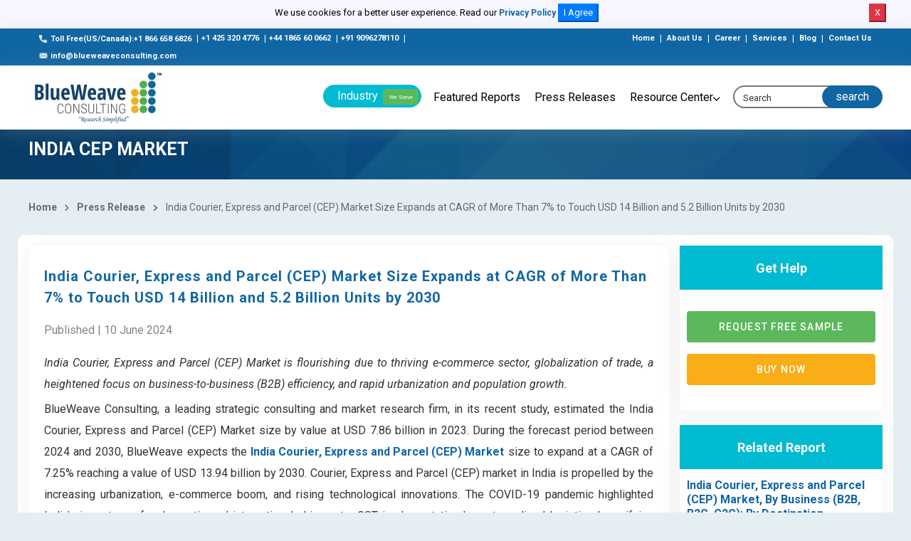

--- FILE ---
content_type: text/css
request_url: https://www.blueweaveconsulting.com/assets/front/css/custom.css
body_size: 5859
content:
header{
    position:fixed;
    width:100%;
    z-index:9999
}
.navbar-brand{
    padding:0;
    margin-right:5px
}
ul#ui-id-1{
    z-index:9999;
    padding:10px 0 0;
    border-radius:10px;
    width:100%!important;
    left:0!important;
    border-top-right-radius:0;
    border-top-left-radius:0;
    border:0;
    border-radius:0
}
ul#ui-id-1 li.ui-menu-item{
    padding:10px 10px;
    border-bottom:1px solid #eee
}
ul#ui-id-1 li.ui-menu-item a.ui-menu-item-wrapper{
    background:0 0;
    background-color:transparent
}
ul#ui-id-1 li.ui-menu-item.active,ul#ui-id-1 li.ui-menu-item:active,ul#ui-id-1 li.ui-menu-item:hover{
    background-color:rgba(237,119,47,.1);
    background:rgba(237,119,47,.1);
    color:#333;
    border:0
}
ul#ui-id-1 li.ui-menu-item a.ui-menu-item-wrapper,ul#ui-id-1 li.ui-menu-item a.ui-menu-item-wrapper.ui-state-active,ul#ui-id-1 li.ui-menu-item a.ui-menu-item-wrapper:hover{
    background:0 0;
    background-color:transparent;
    border:0;
    color:#333;
    transition:all 0s ease-in-out
}
.ui-state-active{
    border:0 solid #003eff;
    background:0 0;
    font-weight:400;
    color:#333
}
.nav_bg{
    box-shadow:0 4px 24px rgba(188,188,188,.22)
}
.navbar{
    padding:0;
    padding-left:0;
    padding-right:0
}
.navbar .user-dd{
    margin-left:70px;
    margin-right:40px
}
.navbar .user-dd .dropdown-toggle{
    font-weight:400;
    font-size:18px;
    line-height:24px;
    color:#01183d;
    text-transform:uppercase;
    transition:.3s
}
.navbar .dropdown-menu.mega-dropdown{
    position:fixed!important;
    left:0;
    right:0;
    margin:auto;
    top:100px;
    border-radius:0;
    width:100%;
    padding:0 15px
}
.navbar .dropdown-menu.mega-dropdown>.row{
    width:100%;
    margin:0
}
.dropdown-menu{
    border-bottom:1px solid #d4e7f1!important;
    border-top:1px solid #d4e7f1!important
}
.navbar .dropdown-menu.mega-dropdown .dropdown-menu{
    width:100%;
    top:36px;
    height:60vh;
    overflow:auto;
    background:#fff
}
.navbar .dropdown-menu a{
    font-weight:400;
    font-size:14px;
    color:#000;
    transition:.3s;
    padding:12px 10px;
    width:100%
}
.navbar .dropdown-menu a:hover{
    color:#f9af0f
}
.navbar .navbar-nav .nav-link::after{
    right:-8px;
    top:10px
}
.header_btn::after{
    display:none
}
li.nav-item.dropdown>.dropdown-menu{
    display:none
}
li.nav-item.dropdown.show>.dropdown-menu,li.nav-item.dropdown:hover>.dropdown-menu{
    display:block
}
.navbar-nav .dropdown-menu{
    top:50px
}
.headr_fixed.navbar .dropdown-menu.mega-dropdown{
    top:70px
}
.navbar .user-dd .dropdown-toggle::after{
    font-size:24px;
    right:-34px
}
.navbar .user-dd .dropdown-toggle:hover{
    color:#00bbd1
}
.navbar .user-dd .dropdown-toggle:focus,.navbar .user-dd .dropdown-toggle:hover{
    text-decoration:none
}
.navbar .navbar-nav{
    margin-left:auto
}
.dashboard-header ul.navbar-nav{
    margin-right:0
}
.navbar .navbar-nav .nav-item{
    margin-left:11px;
    margin-right:11px;
    padding:15px 0
}
.navbar .navbar-nav .nav-link{
    font-weight:400;
    font-size:16px;
    color:#000;
    transition:.3s
}
.navbar .navbar-nav .mega-dropdown .nav-link{
    margin:0
}
.navbar .navbar-nav .mega-dropdown .nav-item.dropdown{
    padding:0
}
.navbar .navbar-nav .nav-link:hover{
    text-decoration:none;
    color:#f9af0f
}
.navbar.orange-bg .navbar-nav .nav-link:hover,.navbar.orange-bg .user-dd .dropdown-toggle:hover{
    color:#f9af0f
}
.navbar .search-form{
    margin-right:0
}
.navbar .search-form .input-group-text a{
    color:#fff;
    font-size:12px;
    padding:0 2px;
    background-color:#1066a3
}
.navbar .search-form .form-control{
    border-color:#fff;
    background-color:transparent;
    color:#000;
    border-radius:4px;
    padding:0 12px;
    height:32px;
    font-weight:300;
    font-size:16px;
    width:270px;
    border:1.5px solid rgb(0,0,0,.54)!important;
    border-radius:50px;
    overflow:hidden;
    margin-left:15px
}
header .navbar.active-header-search form.search-form{
    transform:translate(0,0);
    opacity:1
}
header .navbar form.search-form .input-group-text i{
    color:#01183d
}
header .navbar form.search-form .input-group{
    width:100%;
    height:34px;
    -ms-flex-wrap:nowrap;
    flex-wrap:nowrap;
    transition:all .2s ease-in-out;
    transition-delay:.1s;
    position:relative
}
.input-group-text{
    position:absolute;
    top:0;
    bottom:0;
    right:0;
    border-radius:50px;
    height:32px;
    z-index:999;
    background-color:#1066a3;
    border:1px solid #1066a3
}
header .navbar.active-header-search form.search-form .input-group{
    transform:translate(0,0);
    opacity:1
}
.navbar .search-form .form-control::placeholder{
    color:#000!important;
    font-weight:400;
    font-size:13px
}
.navbar.primary-bg .btn-primary:hover,.navbar.primary-bg .search-form:focus{
    color:#fff;
    opacity:1
}
.navbar.orange-bg .btn-primary:hover,.navbar.orange-bg .search-form:focus{
    color:#fff;
    opacity:1
}
header nav.navbar .navbar-brand img{
    max-width:200px;
    margin:5px 0;
    height:80px;
    object-fit:contain
}
.navbar .navbar-nav .nav-item:last-child{
    margin-right:0
}
.navbar .navbar-nav .nav-item:last-child span.input-group-text{
    padding-right:0
}
.top-header{
    background:#1066a3;
    padding:2px 0;
    font-size:12px
}
.navbar-collapse .top-header{
    display:none
}
.top-header a{
    display:inline-flex;
    color:#fff;
    font-size:12px;
    margin-right:0
}
.top-header a:hover{
    color:#fff;
    text-decoration:unset!important
}
.top-header span{
    color:#fff;
    margin:0 12px
}
.top_icon{
    display:flex;
    align-items:center;
    justify-content:center;
    width:12px;
    height:12px;
    filter:brightness(111);
    margin:0 7px 0 12px!important;
    border-radius:50%;
    position:relative;
    top:3px
}
.top_icon img{
    width:12px;
    height:12px
}
.top_icon:first-child{
    margin:0 7px 0 0!important
}
.search-form .input-group .input-group-text:hover{
    background-color:#00bbd1!important;
    border-color:#00bbd1!important
}
.top-header a:hover{
    color:#00bbd1!important
}
.dropdown-toggle::after{
    font-family:icomoon!important;
    content:"\e902";
    border:0;
    position:absolute;
    top:0;
    bottom:0;
    margin:auto 0;
    right:-25px
}
.dropdown-menu{
    background-color:#fff;
    box-shadow:3px 3px 14px 1px rgba(0,0,0,.07);
    border:0;
    border-radius:4px;
    padding:0
}
.navbar .dropdown-menu{
    position:absolute!important;
    float:left!important
}
.dropdown-menu .dropdown-item{
    padding:8px 12px;
    font-weight:400;
    font-size:16px;
    color:#333;
    border-bottom:1px solid #ddd;
    transition:.3s
}
.dropdown-menu .dropdown-item.active,.dropdown-menu .dropdown-item:hover{
    background-color:rgba(237,119,47,.1);
    color:#333
}
.dropdown-menu .dropdown-item:hover{
    background-color:rgba(237,119,47,.4)
}
.dropdown-menu .dropdown-item:first-child{
    border-top-left-radius:4px;
    border-top-right-radius:4px
}
.dropdown-menu .dropdown-item:last-child{
    border-bottom:0;
    border-bottom-left-radius:4px;
    border-bottom-right-radius:4px
}
.bootstrap-select .dropdown-menu{
    margin-bottom:15px;
    white-space:inherit!important
}
.bootstrap-select .dropdown-item{
    white-space:inherit!important
}
.bootstrap-select .dropdown-menu li a.selected{
    background:rgba(237,119,47,.2);
    border-radius:0
}
.header_btn{
    display:flex!important;
    align-items:center;
    justify-content:center;
    background-color:#00bbd1;
    color:#fff!important;
    max-width:138px;
    width:100%;
    height:32px;
    border-radius:16px;
    padding:0 8px 0 24px!important
}
.we_serv{
    display:flex!important;
    align-items:center;
    justify-content:center;
    background-color:#5cb85c;
    font-size:8px;
    color:#fff!important;
    min-width:50px;
    width:100%;
    min-height:22px;
    border-radius:4px;
    padding:0 4px!important;
    margin-left:7px;
    margin-top:2px;
    line-height:11px
}
.footer_wrapper{
    background-image:url(../images/footer_bg.jpg);
    background-size:cover;
    background-position:center;
    font-family:Lato,sans-serif!important
}
.footer_inner{
    padding:30px 0 25px
}
.footer_box h2{
    font-size:16px;
    font-weight:700;
    color:#fff;
    text-transform:capitalize
}
.footer_box ul>li{
    display:flex;
    align-items:center;
    color:#fff;
    font-size:14px;
    margin-bottom:6px!important
}
.footer_box ul>li img{
    margin-right:21px
}
.usefull_links li>a{
    display:block;
    color:#fff;
    font-size:14px;
    margin-bottom:7px!important;
    font-family:Lato,sans-serif
}
.social_links{
    display:flex
}
.social_links li{
    margin-right:1px
}
.social_links li>a>img{
    margin-right:0!important
}
.footer_menus{
    border:1px solid rgb(196,196,196 ,.34);
    padding:20px 0
}
.footer_menu{
    display:flex;
    justify-content:center;
    flex-wrap:wrap;
    margin-bottom:0
}
.footer_menu li{
    position:relative
}
.footer_menu li::after{
    content:'';
    position:absolute;
    top:50%;
    transform:translateY(-50%);
    width:1px;
    height:24px;
    background-color:rgba(255,255,255,.1)
}
.footer_menu li:first-child:after{
    opacity:0
}
.footer_menu li a{
    display:block;
    font-size:16px;
    font-weight:300;
    color:rgba(255,255,255,.5);
    padding:0 13px
}
.copy_right{
    padding:30px 0
}
.copy_text p{
    font-size:16px;
    margin-bottom:0;
    color:#fff;
    font-weight:400
}
.main_header{
    position:unset!important;
    transition:.3s ease-in-out;
    min-height:115px
}
.headr_fixed{
    position:fixed!important;
    top:0;
    left:0;
    right:0
}
.sidebar.sidebar-right.mt-sm-30{
    display:none
}
.header_unset{
    position:unset!important
}
.second_header{
    box-shadow:0 4px 24px rgb(188 188 188 / 22%);
    background-color:#fff;
    padding:25px 0 19px;
    position:fixed;
    top:-150px;
    left:0;
    right:0;
    z-index:9999;
    transition:.3s ease-in-out
}
.headr_fixed.second_header{
    top:0
}
.second_header .btn{
    width:auto
}
.second_header h6{
    display:-webkit-box;
    -webkit-line-clamp:2;
    -webkit-box-orient:vertical;
    overflow:hidden
}
.second_header .title{
    font-size:18px;
    font-weight:700;
    color:#1066a3;
    margin-left:50px;
    margin-bottom:0
}
.second_head_btns{
    display:flex;
    align-items:center;
    justify-content:flex-end
}
.second_head_btns:first-child a{
    margin-right:20px
}
.second_header .logo img{
    max-width:120px
}
.footer .footer-logo{
    margin-bottom:40px
}
.footer h5{
    margin-bottom:20px;
    text-decoration:underline;
    text-underline-position:under
}
.footer-heading{
    font-size:18px
}
.footer .social-icons a{
    transition:.3s;
    margin-right:5px;
    color:#333
}
.footer .social-icons a:last-child{
    margin-right:0
}
.footer .bottom-footer{
    border-top:1px solid rgba(51,51,51,.3);
    padding:17px 0;
    margin-top:10px
}
.footer .bottom-footer .copyright-text{
    font-size:12px
}
.social-icons a:hover{
    color:#00bbd1;
    text-decoration:none
}
.social-icons a>i{
    font-size:30px;
    line-height:normal
}
.footer .footer-links{
    margin:0;
    padding:0;
    list-style-type:none
}
.footer .footer-links li{
    margin-bottom:12px
}
.footer .footer-links li:last-child{
    margin-bottom:0
}
.footer .footer-links li a{
    font-size:16px;
    line-height:24px;
    color:#333
}
.footer .footer-links li a:hover{
    color:#00bbd1;
    text-decoration:none
}
.footer .footer-text{
    margin-bottom:20px
}
.footer .subscribe-form .form-control{
    flex:0 0 55%;
    -ms-flex:0 0 55%;
    width:55%;
    height:44px;
    border-right:0;
    border-top-right-radius:0;
    border-bottom-right-radius:0;
    border-color:#fff;
    padding-left:15px;
    color:#333
}
.footer .subscribe-form .form-control::placeholder{
    color:#333;
    font-weight:400
}
.form-control:-moz-focusring{
    text-shadow:none
}
.footer .subscribe-form .btn{
    flex:0 0 45%;
    -ms-flex:0 0 45%;
    width:45%;
    border-top-left-radius:0;
    border-bottom-left-radius:0;
    padding-left:10px;
    padding-right:10px;
    font-size:14px
}
footer.footer.primary-bg li a{
    color:#fff;
    font-size:14px;
    font-weight:400;
    text-underline-position:under;
    margin-bottom:4px
}
footer.footer.primary-bg li a:hover{
    color:#00bbd1;
    text-decoration:unset
}
footer.footer.primary-bg .social-icons a{
    color:#fff
}
footer.footer.primary-bg .social-icons a svg{
    font-size:24px;
    margin-right:10px
}
footer.footer.primary-bg{
    color:#fff
}
footer.footer.primary-bg .social-icons a:hover{
    color:#00bbd1
}
footer.footer.primary-bg{
    color:#fff;
    background:#152029!important;
    background-image:url(../images/footer_bg.jpg)!important;
    background-size:cover;
    padding-top:40px;
    position:relative;
    z-index:999
}
footer.footer.primary-bg .bottom-footer{
    border-top:1px solid #fff
}
footer.footer ul.list-inline{
    max-width:300px
}
footer.footer ul li{
    margin-bottom:6px;
    list-style:none
}
footer.footer ul.list-inline a{
    display:block;
    font-size:14px;
    margin-bottom:8px
}
footer.footer.primary-bg li a svg{
    margin-right:3px
}
.swiper-hero{
    height:80vh
}
.swiper-hero img.hero_image{
    width:100%;
    height:100%;
    object-fit:cover
}
.swiper-hero .slider_content{
    position:absolute;
    left:0;
    top:0;
    display:flex;
    align-items:center;
    justify-content:center;
    width:100%;
    height:100%;
    background:rgb(0,0,0,.4)
}
.swiper-hero .slider_content .swiper_main_center{
    width:100%;
    padding:0 130px;
    margin-right:auto;
    margin-left:auto;
    color:#fff
}
form.form-hero{
    background:#fff;
    padding:8px 15px;
    display:none
}
.swiper-hero-form form.form-hero{
    display:block;
    background:#fff!important;
    border:3px solid #555;
    border-radius:6px
}
form.form-hero .bootstrap-select .dropdown-toggle,form.form-hero .form-control,form.form-hero .form-group label,form.form-hero .form-group:before{
    background:#fff;
    background-color:#fff
}
form.form-hero p{
    margin-bottom:8px
}
form.form-hero .form-group{
    margin-bottom:4px;
    padding-top:12px
}
form.form-hero a.btn{
    width:80%;
    margin:0 10%
}
.swiper-hero .slider_content h1,.swiper-hero .slider_content h2,.swiper-hero .slider_content h3{
    color:#fff;
    margin-bottom:14px
}
.swiper-hero .slider_content h1{
    font-size:34px
}
.swiper-hero .slider_content span.highlights{
    color:#18bbd1
}
.swiper-hero .slider_content .slider_action_btn .btn{
    margin:10px 0;
    margin-right:20px;
    min-width:180px;
    line-height:20px
}
.swiper-hero .slider_content .slider_action_btn{
    margin-top:40px
}
.swiper-hero .slider_content .slider_action_btn .btn.btn-primary{
    color:#1f406d;
    background:#fff;
    background-color:#fff
}
.services-box .services-box-thumb{
    height:360px;
    width:100%;
    border-radius:10px 10px 0 0;
    overflow:hidden
}
.services-box .services-box-thumb img{
    width:100%;
    height:100%;
    object-fit:cover;
    object-position:top
}
.services-box.cmn-shadow{
    border-radius:10px
}
.services-box .services-box-handler{
    position:relative;
    width:100%;
    height:360px;
    overflow:hidden;
    border-radius:10px
}
.services-box .services-box-text{
    position:absolute;
    padding:10px 20px;
    background:#1f406d;
    bottom:0;
    height:100%;
    width:100%;
    transform:translate(0,310px);
    color:#fff;
    border-top:8px solid #18bbd1;
    transition:all .3s ease-in-out
}
.services-box .services-box-text h4,.services-box .services-box-text h5{
    text-align:center
}
.services-box .services-box-text p{
    text-align:justify;
    display:-webkit-box;
    -webkit-line-clamp:4;
    -webkit-box-orient:vertical;
    overflow:hidden
}
.services-box:hover .services-box-text{
    transform:translate(0,0);
    border-top:10px solid #18bbd1;
    background:rgb(31,64,109,.85)
}
.expand-view .services-box .services-box-thumb{
    height:160px
}
.expand-view .services-box .services-box-handler{
    overflow:visible;
    height:auto
}
.expand-view .services-box{
    height:100%;
    background:#fff;
    border-radius:0;
    display:flex;
    flex-direction:column
}
.expand-view .services-box>.btn{
    margin:auto 20px 0;
    max-width:80%
}
.expand-view .services-box .services-box-handler .services-box-text{
    position:relative;
    top:0;
    left:0;
    right:0;
    bottom:0;
    height:auto;
    transform:translate(0,0);
    border-radius:0;
    min-height:240px;
    text-align:left;
    display:flex;
    flex-direction:column;
    border-top:0 solid #18bbd1;
    background:#fff;
    color:#1f406d;
    padding:15px
}
.expand-view .services-box .services-box-handler .services-box-text h5{
    text-align:left
}
.expand-view .row [class*=col-]{
    margin-bottom:15px
}
.expand-view .services-box .services-box-handler .services-box-text p{
    text-align:left;
    display:inline-block;
    margin-bottom:0
}
.services-box .services-box-handler .link{
    color:#fff;
    margin-top:auto
}
.team-cards .btn-box{
    padding:20px;
    margin-top:auto
}
.expand-view .services-box .linkdin-btn{
    font-size:22px;
    position:absolute;
    top:10px;
    right:20px;
    color:#fff;
    background:#1066a3;
    text-align:center;
    width:36px;
    height:36px;
    border-radius:50px;
    padding-top:7px
}
.team-cards.expand-view .services-box .services-box-thumb{
    height:260px
}
.team-cards.expand-view .services-box .services-box-handler .services-box-text h5{
    text-align:center
}
.career-box .career-title{
    font-size:18px;
    font-weight:600;
    margin-bottom:20px;
    margin-left:-20px;
    margin-right:-20px;
    margin-top:-32px;
    padding:15px 20px;
    background:#e4eef3;
    border-radius:6px 6px 0 0
}
.career-box p{
    margin-bottom:6px;
    color:#444;
    display:flex
}
.career-box p svg{
    margin-right:8px;
    min-width:16px
}
.career-box .btn{
    margin-top:30px;
    background:#1166a3;
    margin-top:auto;
    display:inline-block
}
.career-box .btn:hover{
    background:#f9af0f;
    color:#fff
}
.career-box p.location{
    color:#1166a3
}
.career-box{
    display:inline-block;
    width:100%;
    padding:30px 40px;
    border-radius:10px;
    box-shadow:3px 3px 14px 1px transparent;
    transition:all .3s ease-in-out;
    margin-bottom:30px
}
.career-box:hover{
    box-shadow:3px 3px 14px 1px rgb(0 0 0 / 8%)
}
section.section-ui.reports-section{
    background:#f9f9f9;
    overflow:hidden
}
.featured-reports-box{
    padding:15px;
    border-top:2px solid #ff5722;
    display:flex;
    flex-direction:column;
    height:100%;
    border-radius:0 0 6px 6px
}
.press-release-section{
    padding-top:30px;
    padding-bottom:30px
}
.featured-reports-box:hover{
    color:#1968a5
}
.featured-reports-box h5{
    display:-webkit-box;
    -webkit-line-clamp:1;
    -webkit-box-orient:vertical;
    overflow:hidden;
    color:#1968a5;
    margin-bottom:12px
}
.featured-reports-box p{
    display:-webkit-box;
    -webkit-line-clamp:6;
    -webkit-box-orient:vertical;
    overflow:hidden;
    text-align:justify
}
.featured-reports-box a.link{
    margin:5px 0;
    margin-left:auto;
    margin-top:auto;
    display:inline-block
}
.featured-reports-gaps{
    margin-top:20px;
    margin-bottom:20px
}
.press-release-box{
    padding:15px
}
.press-release-box p.post-name-title{
    font-size:12px;
    line-height:22px;
    margin-bottom:5px
}
.press-release-box a{
    color:#000
}
.press-release-box .featured_reports-title{
    display:-webkit-box;
    -webkit-line-clamp:1;
    -webkit-box-orient:vertical;
    overflow:hidden;
    margin-bottom:8px
}
.press-release-box p.press-p{
    display:-webkit-box;
    -webkit-line-clamp:3;
    -webkit-box-orient:vertical;
    overflow:hidden;
    font-weight:300;
    font-size:14px;
    margin-bottom:8px
}
.press-release-box .link{
    display:flex
}
.press-release-box .link a.link{
    margin-left:auto;
    color:#fa5521
}
.press-release-box .link a.link svg{
    margin:auto 0 0 5px
}
.press-release-section.featured-reports .press-release-box{
    border-color:#f9ac1b
}
.press-release-section.featured-reports .press-release-box a.link{
    color:#18bbd1
}
.press-release-section.featured-reports .press-release-box p.press-p{
    display:-webkit-box;
    -webkit-line-clamp:3;
    -webkit-box-orient:vertical;
    overflow:hidden
}
.press-release-section.featured-reports .press-release-box h6.featured_reports-title{
    margin-top:2px
}
.press-release-box{
    padding:10px 15px;
    border-bottom:3px solid #4ab146;
    margin-bottom:6px;
    background:#fff;
    min-height:190px
}
.press-release-section.industry-news .press-release-box{
    border-color:#1f406d
}
.section-ui.our-industry-section .industrys{
    text-align:center
}
.our-clients-partners-slider .swiper-slide{
    width:250px;
    height:200px;
    display:flex;
    align-items:center;
    justify-content:center
}
section.section-ui.our-clients-partners-section{
    background:#fdfdfd;
    margin-top:40px;
    padding-bottom:40px;
    border-top:1px solid #f9f9f9
}
.section-ui.our-industry-section .industrys svg{
    font-size:45px;
    color:#fff
}
.section-ui.our-industry-section .industrys .industrys-icon{
    width:70px;
    height:70px;
    background:#1f406d;
    border-radius:50px;
    display:flex;
    align-items:center;
    justify-content:center;
    margin:10px auto auto;
    border:2px solid #fff
}
.section-ui.our-industry-section .industrys a{
    display:inline-block;
    margin:auto 0
}
.section-ui.our-industry-section .industrys{
    min-width:160px;
    max-width:160px
}
.industrys-box{
    background:rgba(31,64,109,.45);
    margin-bottom:10px;
    margin-top:10px;
    display:inline-block;
    border-radius:6px;
    transition:all .3s ease-in-out;
    min-height:170px;
    padding:10px;
    width:100%;
    display:flex;
    flex-direction:column
}
.industrys-box:hover{
    background:#1f406d
}
.section-ui.our-industry-section .industrys p{
    color:#fff;
    margin-bottom:0
}
.detail_bg{
    background-position:left;
    background-repeat:no-repeat
}
.sec_wrap{
    margin:0!important
}
.report_title_wrapper{
    padding:30px 40px 0 40px;
    border-radius: 30px; /*padding:30px 40px 0 40px*/
}
.white-row{
    background:#fff;
    margin-top:0;
    margin-bottom:0;
    border-radius:10px 10px 0 0;
    position:relative;
    padding:15px 0
}
.breadcrumbs{
    padding:27px 0 27px;
    font-size:14px;
    color:rgb(0,0,0,.56)
}
.breadcrumbs a{
    font-size:14px;
    color:rgb(0,0,0,.54)
}
.report-title-r{
    display:flex
}
.report-title-r .report-icon img{
    min-width:85px
}
.report-title-r .report-icon{
    padding-right:15px
}
.report-title-r .report-title-container h1{
    line-height:26px;
    margin-top:0;
    font-size:20px;
    letter-spacing:normal;
    color:#1468a4;
    font-weight:600
}
ul.report-data li{
    margin:10px 0;
    border-right:2px solid #bbb;
    line-height:1;
    display:inline-block;
    padding:2px;
    padding-left:0;
    padding-right:10px;
    margin-right:1%;
    box-sizing:border-box;
    font-size:14px;
    font-weight:600;
    color:#000
}
ul.report-data{
    margin-top:12px
}
.box_shadow{
    box-shadow:0 4px 24px rgba(188,188,188,.22);
    border-radius:11px;
    padding:12px 22px 34px
}
.box_shadow_right{
    background:#fff;
    box-shadow:0 4px 24px rgba(188,188,188,.22);
    border-radius:0 0
}
.detail_sidebar_fixed{
    position:fixed;
    top:82px!important;
    z-index:999;
    background-color:#fff
}
.bluewave_tabs{
    margin-top:9px
}
.payment_gateways{
    margin-top:10px
}
.social-icons{
    display:flex
}
.sticky_sidebar_div{
    width:285px;
    right:60px
}
.sticky_sidebar_div.fixed_bar{
    max-height:90vh;
    overflow:auto;
    background:#fff;
    padding:10px;
    padding-bottom:120px
}
.sticky_sidebar_right_side_bar{
    position:fixed;
    right:30px;
    top:0;
    max-height:100vh;
    overflow:auto;
    padding-bottom:20px;
    padding-top:100px;
    padding-right:5px;
    padding-left:15px;
    width:315px
}
.sticky_sidebar_div.right_space{
    right:60px
}
.with_sticky_sidebar{
    max-width:calc(100% - 300px);
    min-height:100vh
}
.report_summary h1{
    color:#1267a3;
    font-weight:700;
    font-size:20px;
    margin:0;
    line-height:30px;
    margin-bottom:16px;
    letter-spacing:1px
}
.blog-box-listing{
    display:-ms-flexbox;
    display:flex;
    width:100%
}
.blog-box-listing .blog-thumb{
    min-width:300px;
    overflow:hidden;
    height:160px;
    margin-left:40px;
    max-width:300px
}
.blog-box-listing .blog-thumb img{
    height:100%;
    width:100%;
    min-width:100%;
    min-height:100%;
    background:url(../images/placeholder.jpg);
    background-repeat:no-repeat;
    background-size:cover;
    background-position:center
}
.blog-box-listing .event_content p span{
    margin:0
}
.blog-box-listing .event_content p{
    margin:0;
    display:-webkit-box;
    -webkit-line-clamp:4;
    -webkit-box-orient:vertical;
    overflow:hidden
}
.for-whom-box{
    padding:60px 10px;
    text-align:center;
    background:rgb(0,187,209,.5);
    font-size:16px;
    font-weight:600;
    color:#333;
    height:100%;
    vertical-align:middle;
    border-radius:20px
}
.for-whom-box.grey-bg{
    background:rgb(20,104,164,.8)!important;
    background-color:rgb(20,104,164,.8)!important;
    color:#fff
}
.our-VISION-MISION{
    text-align:center;
    padding:20px;
    background:#e4eef3;
    border-radius:20px;
    box-shadow:0 4px 14px rgb(188 188 188 / 22%);
    height:100%
}
.our-VISION-MISION h3{
    margin-bottom:30px
}
.our-VISION-MISION ul{
    list-style:circle;
    text-align:left;
    font-size:16px;
    padding-left:15px
}
.navbar .navbar-nav .nav-link::after{
    right:-8px;
    top:1px;
    height:18px
}
.nav-item.dropdown .nav-link::after{
    right:0
}
.custom-control-label.payment-gateway img{
    max-width:150px
}
.navbar .navbar-nav .nav-item.dropdown{
    padding-right:5px
}
.infographics-listing img{
    height:170px;
    background:#f1f1f1;
    width:100%;
    display:inline-block
}
.infographics-listing{
    background:#fff;
    border:4px solid #d0d0d0;
    height:100%;
    width:100%;
    display:inline-block
}
.infographics-listing:hover{
    border:4px solid #1066a3
}
.infographics-listing .infographics-content{
    padding:15px;
    text-align:center
}
.infographics-listing .infographics-content h6{
    font-size:14px;
    color:#333
}
.career_pattern{
    background-image:url(../images/career_pattern.png);
    background-repeat:repeat;
    background-size:180px;
    background-blend-mode:overlay
}
.career_pattern .bootstrap-select .dropdown-toggle{
    background-color:#e4eef3
}
.career_pattern label{
    background-color:#e4eef3
}
.career_pattern .form-control,.career_pattern .form-group:before{
    background:#e4eef3
}
.view-report-summary-link{
    background:#1267a3;
    color:#fff;
    font-size:14px;
    padding:10px 16px;
    border-radius:10px 10px 0 0
}
.view-report-summary-link svg{
    margin-left:10px;
    position:relative;
    top:2px;
    margin-right:6px;
    left:0;
    transition:all .3s ease-in-out
}
.view-report-summary-link:hover{
    background:#f9b011;
    color:#fff
}
.view-report-summary-link:hover svg{
    left:10px
}
section.our-vision{
    background:linear-gradient(to right,#1066a3 0,#207cca 82%,#f9af0f 82%,#f9af0f 82%,#f9af0f 100%);
    color:#fff
}
section.our-vision.background-rever{
    background:linear-gradient(to right,#f9af0f 0,#f9af0f 18%,#f9af0f 18%,#207cca 18%,#1066a3 100%)
}
.vision-thumb{
    padding:15px;
    margin-top:-30px;
    box-shadow:1px 6px 12px rgba(0,0,0,.19);
    border-radius:12px
}
.vision-thumb img{
    width:100%;
    min-height:280px;
    object-fit:cover
}
.pt-100{
    padding-top:100px
}
.pb-100{
    padding-bottom:100px
}
section.about-count{
    background:#00bbd1;
    margin-top:80px;
    padding:80px 0;
    color:#fff;
    text-align:center
}
section.about-count p{
    opacity:.8;
    margin-bottom:0
}
.feature-item .thumb img{
    height:250px;
    width:100%;
    display:inline-block
}
.alert-primary{
    color:#fff!important;
    background: #4bb247;
    font-size:25px!important
}
.alert-primary{
    color:#fff!important;
    background:#4bb247;
    font-size:25px!important
}
.ribbonDiscount{
    font-size:20px;
    position:relative;
    display:inline-block;
    text-align:center;
    margin-bottom:25px
}
.textDiscount{
    display:block;
    padding:.5em 1em;
    min-width:65vw;
    line-height:1.2em;
    background:red;
    position:relative;
    color:#fff
}
.bold:before,.ribbonDiscount:after,.ribbonDiscount:before,.textDiscount:after,.textDiscount:before{
    content:'';
    position:absolute;
    border-style:solid
}
.ribbonDiscount:before{
    top:.3em;
    left:.2em;
    width:100%;
    height:100%;
    border:none;
    background:#ebeced;
    z-index:-2
}
.textDiscount:before{
    bottom:100%;
    left:0;
    border-width:.5em .7em 0 0;
    border-color:transparent #fc9544 transparent transparent
}
.textDiscount:after{
    top:100%;
    right:0;
    border-width:.5em 2em 0 0;
    border-color:#fc9544 transparent transparent transparent
}
.bold:before,.ribbonDiscount:after{
    top:.5em;
    right:-2em;
    border-width:1.1em 1em 1.1em 3em;
    border-color:#fecc30 transparent #fecc30 #fecc30;
    z-index:-1
}
.bold:before{
    border-color:#ebeced transparent #ebeced #ebeced;
    top:.7em;
    right:-2.3em
}/*Report Table*/
.tblReport{
}
.tblReport tr:first-child td{
    background:#1377bd;
    color:#fff;
    padding:5px 5px;
    font-weight: bold;
}
.tblReport td{
    padding:5px 5px;
}
.entry_meta ul > li {
    display: flex;
    padding: 0 5px;
    font-size: 13px;
    padding-left: 0;
    color: #000;
    width: 18%;
    font-weight:bold;
}
.entry_meta ul > li a{
    font-size: 14px;
    line-height:24px;
}
.entry_meta a{
    font-size: 13px;
    line-height:24px;
}
.entry_meta ul > li.industry {
    display: flex;
    padding: 0 5px;
    font-size: 13px;
    padding-left: 0;
    color: #000;
    width: 50%;
    font-weight:bold;
}
.entry_content_blog, .entry_content_blog:hover {
    padding: 10px;
    background-color: #fff;
    border:0;
    border-bottom: 1px solid #eee;
    color: #333;
    display: block;
    width: 100%;
    margin-bottom: 10px;
}
.entry_meta_press ul {
    display: flex;
    margin-bottom: 14px;
    padding-left: 0;
    opacity: 1;
}
.entry_meta_press ul > li {
    display: flex;
    padding: 0 5px;
    font-size: 13px;
    padding-left: 0;
    color: #000;
    font-weight:bold;
}
.entry_meta_press ul > li a{
    font-size: 14px;
    line-height:24px;
}
.entry_meta_press a{
    font-size: 13px;
    line-height:24px;
}
.entry_content_press, .entry_content_press:hover {
    padding: 5px 10px;
    background-color: #fff;
    border:0;
    border-bottom: 1px solid #eee;
    color: #333;
    display: block;
    margin-bottom: 10px;
}
.licence_right p {
    font-size: 14px;
    line-height:22px;
    text-align:justify;
}
.licence_right ul {
    /*     padding: 0 10px*/
    padding: 0px;
}
.right_box_padd {
    /*     padding: 19px 15px 20px*/
    padding: 0px 10px;
}


.sidebar_list {
    padding-left: 15px!important;
    list-style: none!important;
}
.sidebar_list > li > a {
    display: inline-block;
    /* display: block; */
    color: #000;
    padding: 12px 15px 10px 14px;
    font-size: 14px;
}
.sidebar_list > li > a:hover {
    color: #00bbd1;
}

.sidebar_list>li:before {
    font-family:'FontAwesome';
    content: "\f105";
    font-size:18px;
}

.cat-description, .cat-description:hover
{
    border:2px solid #1066a3;
    padding-bottom: 34px;

}
#category-description .text {
    /*   width: 660px;  */
    /*margin-bottom: 5px;*/

    /*            padding: 0 15px;*/
    position:relative;
    font-size: 14px;
    display: block;

}

#category-description .show-more {
    /* font-size: 12px; */



    /* color: #1968a5; */
    /*margin: 5px !important;*/
    margin-top: 10px !important;

    background: #104f85;
    color: #fff;
    width: 100px;
    padding-right: 5px;
    text-align: right;
    cursor: pointer;
    float:right;
}
#category-description .show-more:hover {
    /*color: #1779dd;*/
    color:#fff;
}
#category-description .show-more-height {
    /*height: 65px;*/
    height: 64px;
    overflow:hidden;
}
.quick_link_list > li::before {
    font-family: 'FontAwesome';
    content: "\f105";
    font-size: 18px;
    padding-right: 5px;
}

.selectize-input {
    border: 1px solid #ccc;
    padding: 0px 12px!important;
    display: inline-block;
    width: 100%;
    position: relative;
    z-index: 1;
    box-sizing: border-box;
    box-shadow: none;
    border-radius: 4px;
    margin-bottom: 12px;
}

.request_inputs input {
    width: 100%;
}
.request_inputs textarea {
    width: 100%;
}
.btn_red
{
    background: #ff0000;
}

--- FILE ---
content_type: application/x-javascript
request_url: https://www.blueweaveconsulting.com/assets/front/js/os-browser-detection.js
body_size: -28
content:
/**
* Detect OS & browsers
*/

if(navigator.appVersion.indexOf("Win")!=-1) {
jQuery('body').addClass('window-os');
}
if(navigator.platform.toUpperCase().indexOf('MAC')>=0) {
jQuery('body').addClass('mac-os');
}
if(navigator.appVersion.indexOf("Linux")!=-1) {
jQuery('body').addClass('linux-os');
}

if(navigator.appVersion.indexOf("Edge") != -1){
jQuery('body').addClass('edge');

}
//Add class for all ie version 
var trident = !!navigator.userAgent.match(/Trident\/7.0/);
var net = !!navigator.userAgent.match(/.NET4.0E/);
var IE11 = trident && net;
var IEold = ( navigator.userAgent.match(/MSIE/i) ? true : false );
if(IE11 || IEold){
jQuery('body').addClass('ie');
}
var ua = navigator.userAgent.toLowerCase();
if (ua.indexOf('safari') != -1) {
if (ua.indexOf('chrome') > -1) {
jQuery('body').addClass('chrome');
} else {
jQuery('body').addClass('safari');
}
}
var FF = !(window.mozInnerScreenX == null);
if(FF) {
jQuery('body').addClass('fire-fox');
} else {
jQuery('body').addClass('not-fire-fox');
}


--- FILE ---
content_type: image/svg+xml
request_url: https://www.blueweaveconsulting.com/assets/front/images/icons/icon-close-light.svg
body_size: 158
content:
<?xml version="1.0" encoding="UTF-8"?>
<svg width="16px" height="16px" viewBox="0 0 16 16" version="1.1" xmlns="http://www.w3.org/2000/svg" xmlns:xlink="http://www.w3.org/1999/xlink">
    <title>icon-close-light</title>
    <g id="Page-1" stroke="none" stroke-width="1" fill="none" fill-rule="evenodd">
        <g id="icon-close-light" fill="#00193D" fill-rule="nonzero">
            <g id="icon-close">
                <path d="M9.4658394,7.9999525 L15.6959178,1.76968434 C16.1013607,1.36443123 16.1013607,0.70919295 15.6959178,0.30393984 C15.2906647,-0.10131328 14.6354264,-0.10131328 14.2301733,0.30393984 L7.9999051,6.5342081 L1.7698267,0.30393984 C1.36438378,-0.10131328 0.70933531,-0.10131328 0.30408219,0.30393984 C-0.10136073,0.70919295 -0.10136073,1.36443123 0.30408219,1.76968434 L6.5341606,7.9999525 L0.30408219,14.2302208 C-0.10136073,14.6354739 -0.10136073,15.2907121 0.30408219,15.6959653 C0.50604439,15.8981173 0.77159433,15.9996678 1.03695447,15.9996678 C1.30231455,15.9996678 1.56767469,15.8981173 1.7698267,15.6959653 L7.9999051,9.465697 L14.2301733,15.6959653 C14.4323253,15.8981173 14.6976854,15.9996678 14.9630456,15.9996678 C15.2284057,15.9996678 15.4937658,15.8981173 15.6959178,15.6959653 C16.1013607,15.2907121 16.1013607,14.6354739 15.6959178,14.2302208 L9.4658394,7.9999525 Z" id="Path"></path>
            </g>
        </g>
    </g>
</svg>